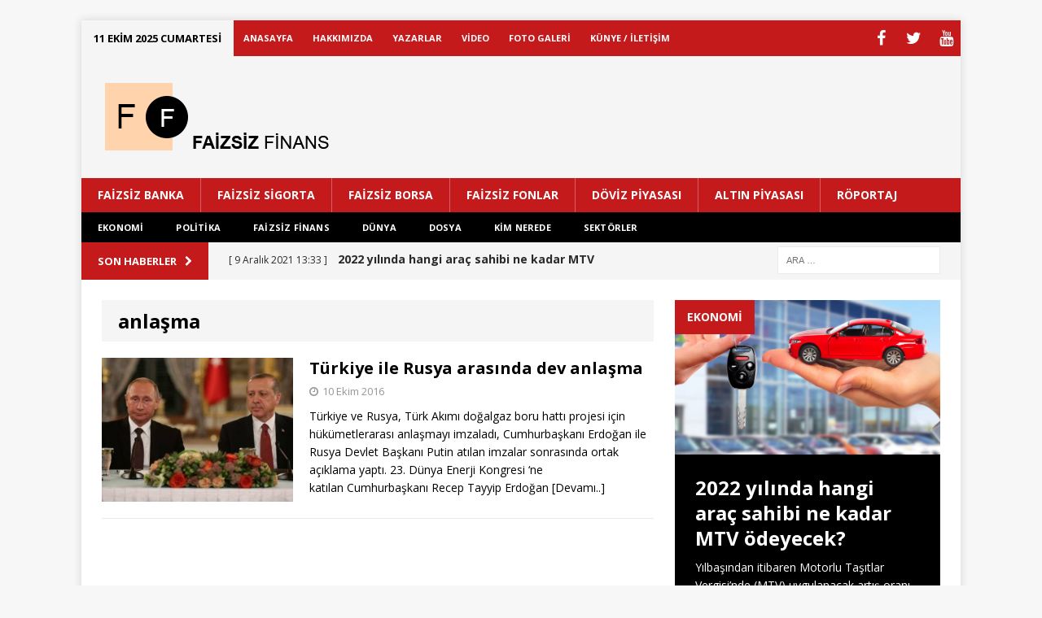

--- FILE ---
content_type: text/html; charset=UTF-8
request_url: https://www.faizsizfinans.net/etiket/anlasma/
body_size: 10106
content:
<!DOCTYPE html>
<html class="no-js mh-one-sb fullbg" lang="tr">
<head>
<meta charset="UTF-8">
<meta name="viewport" content="width=device-width, initial-scale=1.0">
<link rel="profile" href="http://gmpg.org/xfn/11" />
<link rel="pingback" href="https://www.faizsizfinans.net/xmlrpc.php" />
<title>anlaşma &#8211; Faizsiz Finans</title>
<script type="text/javascript">
/* <![CDATA[ */
window.koko_analytics = {"url":"https:\/\/www.faizsizfinans.net\/wp-admin\/admin-ajax.php?action=koko_analytics_collect","site_url":"https:\/\/www.faizsizfinans.net","post_id":0,"path":"\/etiket\/anlasma\/","method":"cookie","use_cookie":true};
/* ]]> */
</script>
<meta name='robots' content='max-image-preview:large' />
<style>img:is([sizes="auto" i], [sizes^="auto," i]) { contain-intrinsic-size: 3000px 1500px }</style>
<link rel='dns-prefetch' href='//fonts.googleapis.com' />
<link rel="alternate" type="application/rss+xml" title="Faizsiz Finans &raquo; akışı" href="https://www.faizsizfinans.net/feed/" />
<link rel="alternate" type="application/rss+xml" title="Faizsiz Finans &raquo; yorum akışı" href="https://www.faizsizfinans.net/comments/feed/" />
<link rel="alternate" type="application/rss+xml" title="Faizsiz Finans &raquo; anlaşma etiket akışı" href="https://www.faizsizfinans.net/etiket/anlasma/feed/" />
<!-- <link rel='stylesheet' id='wp-block-library-css' href='https://www.faizsizfinans.net/wp-includes/css/dist/block-library/style.min.css?ver=6.8.3' type='text/css' media='all' /> -->
<link rel="stylesheet" type="text/css" href="//www.faizsizfinans.net/wp-content/cache/wpfc-minified/2de26662/7qh5.css" media="all"/>
<style id='classic-theme-styles-inline-css' type='text/css'>
/*! This file is auto-generated */
.wp-block-button__link{color:#fff;background-color:#32373c;border-radius:9999px;box-shadow:none;text-decoration:none;padding:calc(.667em + 2px) calc(1.333em + 2px);font-size:1.125em}.wp-block-file__button{background:#32373c;color:#fff;text-decoration:none}
</style>
<style id='global-styles-inline-css' type='text/css'>
:root{--wp--preset--aspect-ratio--square: 1;--wp--preset--aspect-ratio--4-3: 4/3;--wp--preset--aspect-ratio--3-4: 3/4;--wp--preset--aspect-ratio--3-2: 3/2;--wp--preset--aspect-ratio--2-3: 2/3;--wp--preset--aspect-ratio--16-9: 16/9;--wp--preset--aspect-ratio--9-16: 9/16;--wp--preset--color--black: #000000;--wp--preset--color--cyan-bluish-gray: #abb8c3;--wp--preset--color--white: #ffffff;--wp--preset--color--pale-pink: #f78da7;--wp--preset--color--vivid-red: #cf2e2e;--wp--preset--color--luminous-vivid-orange: #ff6900;--wp--preset--color--luminous-vivid-amber: #fcb900;--wp--preset--color--light-green-cyan: #7bdcb5;--wp--preset--color--vivid-green-cyan: #00d084;--wp--preset--color--pale-cyan-blue: #8ed1fc;--wp--preset--color--vivid-cyan-blue: #0693e3;--wp--preset--color--vivid-purple: #9b51e0;--wp--preset--gradient--vivid-cyan-blue-to-vivid-purple: linear-gradient(135deg,rgba(6,147,227,1) 0%,rgb(155,81,224) 100%);--wp--preset--gradient--light-green-cyan-to-vivid-green-cyan: linear-gradient(135deg,rgb(122,220,180) 0%,rgb(0,208,130) 100%);--wp--preset--gradient--luminous-vivid-amber-to-luminous-vivid-orange: linear-gradient(135deg,rgba(252,185,0,1) 0%,rgba(255,105,0,1) 100%);--wp--preset--gradient--luminous-vivid-orange-to-vivid-red: linear-gradient(135deg,rgba(255,105,0,1) 0%,rgb(207,46,46) 100%);--wp--preset--gradient--very-light-gray-to-cyan-bluish-gray: linear-gradient(135deg,rgb(238,238,238) 0%,rgb(169,184,195) 100%);--wp--preset--gradient--cool-to-warm-spectrum: linear-gradient(135deg,rgb(74,234,220) 0%,rgb(151,120,209) 20%,rgb(207,42,186) 40%,rgb(238,44,130) 60%,rgb(251,105,98) 80%,rgb(254,248,76) 100%);--wp--preset--gradient--blush-light-purple: linear-gradient(135deg,rgb(255,206,236) 0%,rgb(152,150,240) 100%);--wp--preset--gradient--blush-bordeaux: linear-gradient(135deg,rgb(254,205,165) 0%,rgb(254,45,45) 50%,rgb(107,0,62) 100%);--wp--preset--gradient--luminous-dusk: linear-gradient(135deg,rgb(255,203,112) 0%,rgb(199,81,192) 50%,rgb(65,88,208) 100%);--wp--preset--gradient--pale-ocean: linear-gradient(135deg,rgb(255,245,203) 0%,rgb(182,227,212) 50%,rgb(51,167,181) 100%);--wp--preset--gradient--electric-grass: linear-gradient(135deg,rgb(202,248,128) 0%,rgb(113,206,126) 100%);--wp--preset--gradient--midnight: linear-gradient(135deg,rgb(2,3,129) 0%,rgb(40,116,252) 100%);--wp--preset--font-size--small: 13px;--wp--preset--font-size--medium: 20px;--wp--preset--font-size--large: 36px;--wp--preset--font-size--x-large: 42px;--wp--preset--spacing--20: 0.44rem;--wp--preset--spacing--30: 0.67rem;--wp--preset--spacing--40: 1rem;--wp--preset--spacing--50: 1.5rem;--wp--preset--spacing--60: 2.25rem;--wp--preset--spacing--70: 3.38rem;--wp--preset--spacing--80: 5.06rem;--wp--preset--shadow--natural: 6px 6px 9px rgba(0, 0, 0, 0.2);--wp--preset--shadow--deep: 12px 12px 50px rgba(0, 0, 0, 0.4);--wp--preset--shadow--sharp: 6px 6px 0px rgba(0, 0, 0, 0.2);--wp--preset--shadow--outlined: 6px 6px 0px -3px rgba(255, 255, 255, 1), 6px 6px rgba(0, 0, 0, 1);--wp--preset--shadow--crisp: 6px 6px 0px rgba(0, 0, 0, 1);}:where(.is-layout-flex){gap: 0.5em;}:where(.is-layout-grid){gap: 0.5em;}body .is-layout-flex{display: flex;}.is-layout-flex{flex-wrap: wrap;align-items: center;}.is-layout-flex > :is(*, div){margin: 0;}body .is-layout-grid{display: grid;}.is-layout-grid > :is(*, div){margin: 0;}:where(.wp-block-columns.is-layout-flex){gap: 2em;}:where(.wp-block-columns.is-layout-grid){gap: 2em;}:where(.wp-block-post-template.is-layout-flex){gap: 1.25em;}:where(.wp-block-post-template.is-layout-grid){gap: 1.25em;}.has-black-color{color: var(--wp--preset--color--black) !important;}.has-cyan-bluish-gray-color{color: var(--wp--preset--color--cyan-bluish-gray) !important;}.has-white-color{color: var(--wp--preset--color--white) !important;}.has-pale-pink-color{color: var(--wp--preset--color--pale-pink) !important;}.has-vivid-red-color{color: var(--wp--preset--color--vivid-red) !important;}.has-luminous-vivid-orange-color{color: var(--wp--preset--color--luminous-vivid-orange) !important;}.has-luminous-vivid-amber-color{color: var(--wp--preset--color--luminous-vivid-amber) !important;}.has-light-green-cyan-color{color: var(--wp--preset--color--light-green-cyan) !important;}.has-vivid-green-cyan-color{color: var(--wp--preset--color--vivid-green-cyan) !important;}.has-pale-cyan-blue-color{color: var(--wp--preset--color--pale-cyan-blue) !important;}.has-vivid-cyan-blue-color{color: var(--wp--preset--color--vivid-cyan-blue) !important;}.has-vivid-purple-color{color: var(--wp--preset--color--vivid-purple) !important;}.has-black-background-color{background-color: var(--wp--preset--color--black) !important;}.has-cyan-bluish-gray-background-color{background-color: var(--wp--preset--color--cyan-bluish-gray) !important;}.has-white-background-color{background-color: var(--wp--preset--color--white) !important;}.has-pale-pink-background-color{background-color: var(--wp--preset--color--pale-pink) !important;}.has-vivid-red-background-color{background-color: var(--wp--preset--color--vivid-red) !important;}.has-luminous-vivid-orange-background-color{background-color: var(--wp--preset--color--luminous-vivid-orange) !important;}.has-luminous-vivid-amber-background-color{background-color: var(--wp--preset--color--luminous-vivid-amber) !important;}.has-light-green-cyan-background-color{background-color: var(--wp--preset--color--light-green-cyan) !important;}.has-vivid-green-cyan-background-color{background-color: var(--wp--preset--color--vivid-green-cyan) !important;}.has-pale-cyan-blue-background-color{background-color: var(--wp--preset--color--pale-cyan-blue) !important;}.has-vivid-cyan-blue-background-color{background-color: var(--wp--preset--color--vivid-cyan-blue) !important;}.has-vivid-purple-background-color{background-color: var(--wp--preset--color--vivid-purple) !important;}.has-black-border-color{border-color: var(--wp--preset--color--black) !important;}.has-cyan-bluish-gray-border-color{border-color: var(--wp--preset--color--cyan-bluish-gray) !important;}.has-white-border-color{border-color: var(--wp--preset--color--white) !important;}.has-pale-pink-border-color{border-color: var(--wp--preset--color--pale-pink) !important;}.has-vivid-red-border-color{border-color: var(--wp--preset--color--vivid-red) !important;}.has-luminous-vivid-orange-border-color{border-color: var(--wp--preset--color--luminous-vivid-orange) !important;}.has-luminous-vivid-amber-border-color{border-color: var(--wp--preset--color--luminous-vivid-amber) !important;}.has-light-green-cyan-border-color{border-color: var(--wp--preset--color--light-green-cyan) !important;}.has-vivid-green-cyan-border-color{border-color: var(--wp--preset--color--vivid-green-cyan) !important;}.has-pale-cyan-blue-border-color{border-color: var(--wp--preset--color--pale-cyan-blue) !important;}.has-vivid-cyan-blue-border-color{border-color: var(--wp--preset--color--vivid-cyan-blue) !important;}.has-vivid-purple-border-color{border-color: var(--wp--preset--color--vivid-purple) !important;}.has-vivid-cyan-blue-to-vivid-purple-gradient-background{background: var(--wp--preset--gradient--vivid-cyan-blue-to-vivid-purple) !important;}.has-light-green-cyan-to-vivid-green-cyan-gradient-background{background: var(--wp--preset--gradient--light-green-cyan-to-vivid-green-cyan) !important;}.has-luminous-vivid-amber-to-luminous-vivid-orange-gradient-background{background: var(--wp--preset--gradient--luminous-vivid-amber-to-luminous-vivid-orange) !important;}.has-luminous-vivid-orange-to-vivid-red-gradient-background{background: var(--wp--preset--gradient--luminous-vivid-orange-to-vivid-red) !important;}.has-very-light-gray-to-cyan-bluish-gray-gradient-background{background: var(--wp--preset--gradient--very-light-gray-to-cyan-bluish-gray) !important;}.has-cool-to-warm-spectrum-gradient-background{background: var(--wp--preset--gradient--cool-to-warm-spectrum) !important;}.has-blush-light-purple-gradient-background{background: var(--wp--preset--gradient--blush-light-purple) !important;}.has-blush-bordeaux-gradient-background{background: var(--wp--preset--gradient--blush-bordeaux) !important;}.has-luminous-dusk-gradient-background{background: var(--wp--preset--gradient--luminous-dusk) !important;}.has-pale-ocean-gradient-background{background: var(--wp--preset--gradient--pale-ocean) !important;}.has-electric-grass-gradient-background{background: var(--wp--preset--gradient--electric-grass) !important;}.has-midnight-gradient-background{background: var(--wp--preset--gradient--midnight) !important;}.has-small-font-size{font-size: var(--wp--preset--font-size--small) !important;}.has-medium-font-size{font-size: var(--wp--preset--font-size--medium) !important;}.has-large-font-size{font-size: var(--wp--preset--font-size--large) !important;}.has-x-large-font-size{font-size: var(--wp--preset--font-size--x-large) !important;}
:where(.wp-block-post-template.is-layout-flex){gap: 1.25em;}:where(.wp-block-post-template.is-layout-grid){gap: 1.25em;}
:where(.wp-block-columns.is-layout-flex){gap: 2em;}:where(.wp-block-columns.is-layout-grid){gap: 2em;}
:root :where(.wp-block-pullquote){font-size: 1.5em;line-height: 1.6;}
</style>
<!-- <link rel='stylesheet' id='mh-magazine-css' href='https://www.faizsizfinans.net/wp-content/themes/mh-magazine/style.css?ver=3.0.0' type='text/css' media='all' /> -->
<!-- <link rel='stylesheet' id='mh-font-awesome-css' href='https://www.faizsizfinans.net/wp-content/themes/mh-magazine/includes/font-awesome.min.css' type='text/css' media='all' /> -->
<link rel="stylesheet" type="text/css" href="//www.faizsizfinans.net/wp-content/cache/wpfc-minified/30er7dtw/7qh5.css" media="all"/>
<link rel='stylesheet' id='mh-google-fonts-css' href='https://fonts.googleapis.com/css?family=Open+Sans:300,400,400italic,600,700&#038;subset=latin,latin-ext' type='text/css' media='all' />
<!-- <link rel='stylesheet' id='date-time-widget-styles-css' href='https://www.faizsizfinans.net/wp-content/plugins/date-and-time-widget/css/widget.css?ver=6.8.3' type='text/css' media='all' /> -->
<link rel="stylesheet" type="text/css" href="//www.faizsizfinans.net/wp-content/cache/wpfc-minified/6jea0tg1/7qh5.css" media="all"/>
<script src='//www.faizsizfinans.net/wp-content/cache/wpfc-minified/qx4q88hd/7qh5.js' type="text/javascript"></script>
<!-- <script type="text/javascript" src="https://www.faizsizfinans.net/wp-includes/js/jquery/jquery.min.js?ver=3.7.1" id="jquery-core-js"></script> -->
<!-- <script type="text/javascript" src="https://www.faizsizfinans.net/wp-includes/js/jquery/jquery-migrate.min.js?ver=3.4.1" id="jquery-migrate-js"></script> -->
<!-- <script type="text/javascript" src="https://www.faizsizfinans.net/wp-content/themes/mh-magazine/js/scripts.js?ver=6.8.3" id="mh-scripts-js"></script> -->
<!-- <script type="text/javascript" src="https://www.faizsizfinans.net/wp-content/plugins/date-and-time-widget/js/widget.js?ver=6.8.3" id="date-time-script-js"></script> -->
<link rel="https://api.w.org/" href="https://www.faizsizfinans.net/wp-json/" /><link rel="alternate" title="JSON" type="application/json" href="https://www.faizsizfinans.net/wp-json/wp/v2/tags/298" /><link rel="EditURI" type="application/rsd+xml" title="RSD" href="https://www.faizsizfinans.net/xmlrpc.php?rsd" />
<meta name="generator" content="WordPress 6.8.3" />
<!-- GA Google Analytics @ https://m0n.co/ga -->
<script async src="https://www.googletagmanager.com/gtag/js?id=G-K8J3HBSN2G"></script>
<script>
window.dataLayer = window.dataLayer || [];
function gtag(){dataLayer.push(arguments);}
gtag('js', new Date());
gtag('config', 'G-K8J3HBSN2G');
</script>
<meta name="generator" content="performance-lab 4.0.0; plugins: ">
<style type="text/css">
.mh-header { background: #f5f5f5; }
.mh-header-nav li:hover, .mh-header-nav ul li:hover > ul, .mh-main-nav-wrap, .mh-main-nav, .mh-main-nav ul li:hover > ul, .mh-extra-nav li:hover, .mh-extra-nav ul li:hover > ul, .mh-footer-nav li:hover, .mh-footer-nav ul li:hover > ul, .mh-social-nav li a:hover, .mh-widget-col-1 .mh-slider-caption, .mh-carousel-layout1, .mh-spotlight-widget, .mh-social-widget li a, .mh-author-bio-widget, .mh-footer-widget .mh-tab-comment-excerpt, .mh-nip-item:hover .mh-nip-overlay, .mh-widget .tagcloud a, .mh-footer-widget .tagcloud a, .mh-footer, .mh-copyright-wrap, input[type=submit]:hover, #respond #cancel-comment-reply-link:hover, #infinite-handle span:hover { background: #000000; }
.mh-slider-caption { background: #000000; background: rgba(0, 0, 0, 0.8); }
@media screen and (max-width: 900px) { #mh-mobile .mh-slider-caption { background: rgba(0, 0, 0, 1); } }
.slicknav_menu, .slicknav_nav ul { border-color: #000000; }
.mh-copyright, .mh-copyright a { color: #fff; }
.mh-preheader, .mh-wide-layout .mh-subheader, .mh-ticker-title, .mh-main-nav li:hover, .mh-footer-nav, .slicknav_menu, .slicknav_btn, .slicknav_nav .slicknav_item:hover, .slicknav_nav a:hover, .mh-back-to-top, .mh-subheading, .entry-tags .fa, .entry-tags li:hover, .mh-loop-layout2 .mh-loop-caption, .mh-widget-layout2 .mh-widget-title, .mh-widget-layout2 .mh-footer-widget-title, #mh-mobile .flex-control-paging li a.flex-active, .mh-slider-layout2 .mh-slider-category, .mh-carousel-layout1 .mh-carousel-caption, .mh-spotlight-caption, .mh-posts-large-caption, .mh-tab-button.active, .mh-tab-button.active:hover, .mh-footer-widget .mh-tab-button.active, .mh-social-widget li:hover a, .mh-footer-widget .mh-social-widget li a, .mh-footer-widget .mh-author-bio-widget, .tagcloud a:hover, .mh-widget .tagcloud a:hover, .mh-footer-widget .tagcloud a:hover, .page-numbers:hover, .mh-loop-pagination .current, .mh-comments-pagination .current, .pagelink, a:hover .pagelink, input[type=submit], #respond #cancel-comment-reply-link, #infinite-handle span { background: #c51a1b; }
blockquote, .mh-category-desc, .mh-widget-layout1 .mh-widget-title, .mh-widget-layout3 .mh-widget-title, .mh-widget-layout1 .mh-footer-widget-title, .mh-widget-layout3 .mh-footer-widget-title, .mh-carousel-layout1, .mh-spotlight-widget, .mh-author-bio-widget, .mh-author-bio-title, .mh-author-bio-image-frame, .mh-video-widget, .mh-tab-buttons, .bypostauthor .mh-comment-meta, textarea:hover, input[type=text]:hover, input[type=email]:hover, input[type=tel]:hover, input[type=url]:hover { border-color: #c51a1b; }
.mh-dropcap, .mh-carousel-layout1 .flex-direction-nav a, .mh-carousel-layout2 .mh-carousel-caption { color: #c51a1b; }
.entry-content a { color: #c51a1b; }
a:hover, .mh-footer a:hover, .entry-content a:hover, .mh-author-box a:hover, .mh-post-nav a:hover, .mh-tabbed-widget a:hover, #respond a:hover, .mh-meta a:hover, .mh-footer .mh-meta a:hover, .mh-breadcrumb a:hover { color: #c51a1b; }
</style>
<!--[if lt IE 9]>
<script src="https://www.faizsizfinans.net/wp-content/themes/mh-magazine/js/css3-mediaqueries.js"></script>
<![endif]-->
<style type="text/css">.recentcomments a{display:inline !important;padding:0 !important;margin:0 !important;}</style><link rel="icon" href="https://www.faizsizfinans.net/wp-content/uploads/2015/12/ikon.png" sizes="32x32" />
<link rel="icon" href="https://www.faizsizfinans.net/wp-content/uploads/2015/12/ikon.png" sizes="192x192" />
<link rel="apple-touch-icon" href="https://www.faizsizfinans.net/wp-content/uploads/2015/12/ikon.png" />
<meta name="msapplication-TileImage" content="https://www.faizsizfinans.net/wp-content/uploads/2015/12/ikon.png" />
</head>
<script>
(function(i,s,o,g,r,a,m){i['GoogleAnalyticsObject']=r;i[r]=i[r]||function(){
(i[r].q=i[r].q||[]).push(arguments)},i[r].l=1*new Date();a=s.createElement(o),
m=s.getElementsByTagName(o)[0];a.async=1;a.src=g;m.parentNode.insertBefore(a,m)
})(window,document,'script','//www.google-analytics.com/analytics.js','ga');
ga('create', 'UA-72914862-1', 'auto');
ga('send', 'pageview');
</script>
<body id="mh-mobile" class="archive tag tag-anlasma tag-298 wp-theme-mh-magazine mh-boxed-layout mh-right-sb mh-loop-layout1 mh-widget-layout3">
<div class="mh-container mh-container-outer">
<div class="mh-header-mobile-nav clearfix"></div>
<div class="mh-preheader">
<div class="mh-container mh-container-inner mh-row clearfix">
<nav class="mh-header-nav mh-col-3-4 clearfix">
<ul><li class="menu-item menu-item-type-post_type menu-item-object-page current-menu-item page_item current_page_item"><a href="#" style="background: #F5F5F5;color: #000;font-size: 13px;font-weight: bold;padding: 10px 15px;line-height: 24px;">11 Ekim 2025 Cumartesi</a></li></ul>
<div class="menu-ustmenu-container"><ul id="menu-ustmenu" class="menu"><li id="menu-item-65" class="menu-item menu-item-type-post_type menu-item-object-page menu-item-home menu-item-65"><a href="https://www.faizsizfinans.net/">ANASAYFA</a></li>
<li id="menu-item-61" class="menu-item menu-item-type-post_type menu-item-object-page menu-item-61"><a href="https://www.faizsizfinans.net/hakkimizda/">HAKKIMIZDA</a></li>
<li id="menu-item-63" class="menu-item menu-item-type-post_type menu-item-object-page menu-item-63"><a href="https://www.faizsizfinans.net/yazarlar/">YAZARLAR</a></li>
<li id="menu-item-292" class="menu-item menu-item-type-taxonomy menu-item-object-category menu-item-292"><a href="https://www.faizsizfinans.net/kategori/video/">VİDEO</a></li>
<li id="menu-item-293" class="menu-item menu-item-type-taxonomy menu-item-object-category menu-item-293"><a href="https://www.faizsizfinans.net/kategori/foto-galeri/">FOTO GALERİ</a></li>
<li id="menu-item-62" class="menu-item menu-item-type-post_type menu-item-object-page menu-item-62"><a href="https://www.faizsizfinans.net/kunye-iletisim/">KÜNYE / İLETİŞİM</a></li>
</ul></div>				</nav>
<nav class="mh-social-icons mh-social-nav mh-col-1-4 clearfix">
<div class="menu-sosyalmedyalar-container"><ul id="menu-sosyalmedyalar" class="menu"><li id="menu-item-12" class="menu-item menu-item-type-custom menu-item-object-custom menu-item-12"><a href="http://facebook.com"><span class="fa-stack"><i class="fa fa-stack-2x"></i><i class="fa fa-mh-social fa-stack-1x"></i></span><span class="screen-reader-text">Facebook</span></a></li>
<li id="menu-item-13" class="menu-item menu-item-type-custom menu-item-object-custom menu-item-13"><a href="http://twitter.com"><span class="fa-stack"><i class="fa fa-stack-2x"></i><i class="fa fa-mh-social fa-stack-1x"></i></span><span class="screen-reader-text">Twitter</span></a></li>
<li id="menu-item-14" class="menu-item menu-item-type-custom menu-item-object-custom menu-item-14"><a href="http://youtube.com"><span class="fa-stack"><i class="fa fa-stack-2x"></i><i class="fa fa-mh-social fa-stack-1x"></i></span><span class="screen-reader-text">YouTube</span></a></li>
</ul></div>				</nav>
</div>
</div>
<header class="mh-header">
<div class="mh-container mh-container-inner mh-row clearfix">
<div class="mh-col-1-3 mh-custom-header">
<a href="https://www.faizsizfinans.net/" title="Faizsiz Finans" rel="home">
<div class="mh-site-logo" role="banner">
<img class="mh-header-image" src="https://faizsizfinans.net/wp-content/uploads/2016/01/logo3.png" height="100" width="300" alt="Faizsiz Finans" />
</div>
</a>
</div>
<div class="mh-col-2-3 mh-header-widget-2">
<div id="text-4" class="mh-widget mh-header-2 widget_text">			<div class="textwidget"><!-- ReklamStore kodu basla -  728x90 -->
<script type="text/javascript">
var reklamstore_region_id = 444656;
</script>
<script type="text/javascript" src="//adserver.reklamstore.com/reklamstore.js"></script>
<!-- ReklamStore kodu bitti - 728x90--></div>
</div></div>
</div>
<div class="mh-main-nav-wrap">
<nav class="mh-main-nav mh-container mh-container-inner clearfix" style="background: #C51A1B;">
<div class="menu-anamenu-container"><ul id="menu-anamenu" class="menu"><li id="menu-item-35" class="menu-item menu-item-type-taxonomy menu-item-object-category menu-item-35"><a href="https://www.faizsizfinans.net/kategori/faizsiz-banka/">FAİZSİZ BANKA</a></li>
<li id="menu-item-39" class="menu-item menu-item-type-taxonomy menu-item-object-category menu-item-39"><a href="https://www.faizsizfinans.net/kategori/faizsiz-sigorta/">FAİZSİZ SİGORTA</a></li>
<li id="menu-item-36" class="menu-item menu-item-type-taxonomy menu-item-object-category menu-item-36"><a href="https://www.faizsizfinans.net/kategori/faizsiz-borsa/">FAİZSİZ BORSA</a></li>
<li id="menu-item-38" class="menu-item menu-item-type-taxonomy menu-item-object-category menu-item-38"><a href="https://www.faizsizfinans.net/kategori/faizsiz-fonlar/">FAİZSİZ FONLAR</a></li>
<li id="menu-item-30" class="menu-item menu-item-type-taxonomy menu-item-object-category menu-item-30"><a href="https://www.faizsizfinans.net/kategori/doviz-piyasasi/">DÖVİZ PİYASASI</a></li>
<li id="menu-item-31" class="menu-item menu-item-type-taxonomy menu-item-object-category menu-item-31"><a href="https://www.faizsizfinans.net/kategori/altin-piyasasi/">ALTIN PİYASASI</a></li>
<li id="menu-item-53" class="menu-item menu-item-type-taxonomy menu-item-object-category menu-item-53"><a href="https://www.faizsizfinans.net/kategori/roportaj/">RÖPORTAJ</a></li>
</ul></div>		</nav>
</div>
<div class="mh-extra-nav-wrap">
<nav class="mh-extra-nav mh-container mh-container-inner clearfix">
<div class="menu-ikincil-menu-container"><ul id="menu-ikincil-menu" class="menu"><li id="menu-item-49" class="menu-item menu-item-type-taxonomy menu-item-object-category menu-item-49"><a href="https://www.faizsizfinans.net/kategori/ekonomi/">EKONOMİ</a></li>
<li id="menu-item-369" class="menu-item menu-item-type-taxonomy menu-item-object-category menu-item-369"><a href="https://www.faizsizfinans.net/kategori/politika/">POLİTİKA</a></li>
<li id="menu-item-371" class="menu-item menu-item-type-taxonomy menu-item-object-category menu-item-371"><a href="https://www.faizsizfinans.net/kategori/faizsiz-finans/">FAİZSİZ FİNANS</a></li>
<li id="menu-item-390" class="menu-item menu-item-type-custom menu-item-object-custom menu-item-has-children menu-item-390"><a href="#">DÜNYA</a>
<ul class="sub-menu">
<li id="menu-item-384" class="menu-item menu-item-type-taxonomy menu-item-object-category menu-item-384"><a href="https://www.faizsizfinans.net/kategori/global-faizsiz-finans/">GLOBAL FAİZSİZ FİNANS</a></li>
<li id="menu-item-385" class="menu-item menu-item-type-taxonomy menu-item-object-category menu-item-385"><a href="https://www.faizsizfinans.net/kategori/global-ekonomi/">GLOBAL EKONOMİ</a></li>
<li id="menu-item-386" class="menu-item menu-item-type-taxonomy menu-item-object-category menu-item-386"><a href="https://www.faizsizfinans.net/kategori/uluslararasi-piyasalar/">ULUSLARARASI PİYASALAR</a></li>
</ul>
</li>
<li id="menu-item-372" class="menu-item menu-item-type-taxonomy menu-item-object-category menu-item-372"><a href="https://www.faizsizfinans.net/kategori/dosya/">DOSYA</a></li>
<li id="menu-item-373" class="menu-item menu-item-type-taxonomy menu-item-object-category menu-item-373"><a href="https://www.faizsizfinans.net/kategori/kim-nerede/">KİM NEREDE</a></li>
<li id="menu-item-374" class="menu-item menu-item-type-taxonomy menu-item-object-category menu-item-has-children menu-item-374"><a href="https://www.faizsizfinans.net/kategori/sektorler/">SEKTÖRLER</a>
<ul class="sub-menu">
<li id="menu-item-375" class="menu-item menu-item-type-taxonomy menu-item-object-category menu-item-375"><a href="https://www.faizsizfinans.net/kategori/sektorler/">SEKTÖRLER</a></li>
<li id="menu-item-376" class="menu-item menu-item-type-taxonomy menu-item-object-category menu-item-376"><a href="https://www.faizsizfinans.net/kategori/sektorler/kobi-dunyasi/">KOBİ DÜNYASI</a></li>
<li id="menu-item-377" class="menu-item menu-item-type-taxonomy menu-item-object-category menu-item-377"><a href="https://www.faizsizfinans.net/kategori/sektorler/gayrimenkul/">GAYRİMENKUL</a></li>
<li id="menu-item-378" class="menu-item menu-item-type-taxonomy menu-item-object-category menu-item-378"><a href="https://www.faizsizfinans.net/kategori/sektorler/mobilya/">MOBİLYA</a></li>
<li id="menu-item-379" class="menu-item menu-item-type-taxonomy menu-item-object-category menu-item-379"><a href="https://www.faizsizfinans.net/kategori/sektorler/otomobil/">OTOMOBİL</a></li>
<li id="menu-item-380" class="menu-item menu-item-type-taxonomy menu-item-object-category menu-item-380"><a href="https://www.faizsizfinans.net/kategori/sektorler/enerji/">ENERJİ</a></li>
<li id="menu-item-381" class="menu-item menu-item-type-taxonomy menu-item-object-category menu-item-381"><a href="https://www.faizsizfinans.net/kategori/sektorler/gida/">GIDA</a></li>
<li id="menu-item-382" class="menu-item menu-item-type-taxonomy menu-item-object-category menu-item-382"><a href="https://www.faizsizfinans.net/kategori/sektorler/ulastirma/">ULAŞTIRMA</a></li>
<li id="menu-item-383" class="menu-item menu-item-type-taxonomy menu-item-object-category menu-item-383"><a href="https://www.faizsizfinans.net/kategori/sektorler/turizm/">TURİZM</a></li>
</ul>
</li>
</ul></div>			</nav>
</div>
</header>
<div class="mh-subheader">
<div class="mh-container mh-container-inner mh-row clearfix">
<div class="mh-col-2-3 mh-header-ticker">
<div class="mh-news-ticker">
<div class="mh-ticker-title" style="background: #C51A1B;line-height: 46px;">
SON HABERLER<i class="fa fa-chevron-right"></i>		</div>
<div class="mh-ticker-content">
<ul id="mh-ticker-loop">				<li class="mh-ticker-item">
<a href="https://www.faizsizfinans.net/ekonomi/2022-yilinda-hangi-arac-sahibi-ne-kadar-mtv-odeyecek/" title="2022 yılında hangi araç sahibi ne kadar MTV ödeyecek?">
<span class="mh-ticker-item-date">
[ 9 Aralık 2021 13:33 ]                        </span>
<span class="mh-ticker-item-title">
2022 yılında hangi araç sahibi ne kadar MTV ödeyecek?						</span>
<span class="mh-ticker-item-cat">
EKONOMİ						</span>
</a>
</li>				<li class="mh-ticker-item">
<a href="https://www.faizsizfinans.net/ekonomi/1609/" title="Asgari ücretin tespiti, 4. toplantıya kaldı">
<span class="mh-ticker-item-date">
[ 9 Aralık 2021 13:17 ]                        </span>
<span class="mh-ticker-item-title">
Asgari ücretin tespiti, 4. toplantıya kaldı						</span>
<span class="mh-ticker-item-cat">
EKONOMİ						</span>
</a>
</li>				<li class="mh-ticker-item">
<a href="https://www.faizsizfinans.net/manset/fahis-zamlari-alo-175e-bildirin/" title="&#8220;Fahiş zamları Alo 175&#8217;e bildirin&#8221;">
<span class="mh-ticker-item-date">
[ 8 Aralık 2021 19:20 ]                        </span>
<span class="mh-ticker-item-title">
&#8220;Fahiş zamları Alo 175&#8217;e bildirin&#8221;						</span>
<span class="mh-ticker-item-cat">
MANŞET						</span>
</a>
</li>				<li class="mh-ticker-item">
<a href="https://www.faizsizfinans.net/faizsiz-banka/ziraate-cinden-600-milyon-usd-kaynak/" title="Ziraat&#8217;e Çin’den 600 milyon USD kaynak">
<span class="mh-ticker-item-date">
[ 18 Aralık 2017 16:03 ]                        </span>
<span class="mh-ticker-item-title">
Ziraat&#8217;e Çin’den 600 milyon USD kaynak						</span>
<span class="mh-ticker-item-cat">
FAİZSİZ BANKA						</span>
</a>
</li>				<li class="mh-ticker-item">
<a href="https://www.faizsizfinans.net/faizsiz-banka/her-100-dolarin-27sinde-imzamiz-olmali/" title="&#8220;Her 100 doların 27&#8217;sinde imzamız olmalı&#8221;">
<span class="mh-ticker-item-date">
[ 18 Aralık 2017 15:36 ]                        </span>
<span class="mh-ticker-item-title">
&#8220;Her 100 doların 27&#8217;sinde imzamız olmalı&#8221;						</span>
<span class="mh-ticker-item-cat">
FAİZSİZ BANKA						</span>
</a>
</li>		</ul>
</div>
</div>				</div>
<aside class="mh-col-1-3 mh-header-search">
<form role="search" method="get" class="search-form" action="https://www.faizsizfinans.net/">
<label>
<span class="screen-reader-text">Arama:</span>
<input type="search" class="search-field" placeholder="Ara &hellip;" value="" name="s" />
</label>
<input type="submit" class="search-submit" value="Ara" />
</form>				</aside>
</div>
</div>
<div class="mh-wrapper clearfix">
<div class="mh-main clearfix">
<div id="main-content" class="mh-loop mh-content"><header class="page-header">
<h1 class="page-title">anlaşma</h1>
</header>
<article class="mh-loop-item clearfix post-1293 post type-post status-publish format-standard has-post-thumbnail hentry category-ekonomi category-enerji category-genel category-sektorler tag-23-dunya-enerji-kongresi tag-akkuyu-enerji-santrali tag-anlasma tag-berat-albayrak tag-cumhurbaskani-recep-tayyip-erdogan tag-istanbul tag-mavi-akim-dogalgaz-boru-hatti-projesi tag-vladimir-putin">
<div class="mh-loop-thumb">
<a href="https://www.faizsizfinans.net/genel/turkiye-ile-rusya-arasinda-dev-anlasma/"><img width="326" height="245" src="https://www.faizsizfinans.net/wp-content/uploads/2016/10/Putin-Erdoğan-Mavi-Akım-333012-326x245.jpg" class="attachment-mh-magazine-medium size-mh-magazine-medium wp-post-image" alt="" decoding="async" fetchpriority="high" srcset="https://www.faizsizfinans.net/wp-content/uploads/2016/10/Putin-Erdoğan-Mavi-Akım-333012-326x245.jpg 326w, https://www.faizsizfinans.net/wp-content/uploads/2016/10/Putin-Erdoğan-Mavi-Akım-333012-80x60.jpg 80w" sizes="(max-width: 326px) 100vw, 326px" />		</a>
</div>
<div class="mh-loop-content clearfix">
<header class="mh-loop-header">
<h3 class="mh-loop-title">
<a href="https://www.faizsizfinans.net/genel/turkiye-ile-rusya-arasinda-dev-anlasma/" rel="bookmark">
Türkiye ile Rusya arasında dev anlaşma				</a>
</h3>
<div class="mh-meta mh-loop-meta">
<span class="mh-meta-date"><i class="fa fa-clock-o"></i>10 Ekim 2016</span>
</div>
</header>
<div class="mh-loop-excerpt">
<div class="mh-excerpt"><p>Türkiye ve Rusya, Türk Akımı doğalgaz boru hattı projesi için hükümetlerarası anlaşmayı imzaladı, Cumhurbaşkanı Erdoğan ile Rusya Devlet Başkanı Putin atılan imzalar sonrasında ortak açıklama yaptı. 23. Dünya Enerji Kongresi &#8216;ne katılan Cumhurbaşkanı Recep Tayyip Erdoğan <a class="mh-excerpt-more" href="https://www.faizsizfinans.net/genel/turkiye-ile-rusya-arasinda-dev-anlasma/" title="Türkiye ile Rusya arasında dev anlaşma">[Devamı..]</a></p>
</div>		</div>
</div>
</article>		</div>
<aside class="mh-widget-col-1 mh-sidebar">
<div id="mh_magazine_slider-9" class="mh-widget mh_magazine_slider">        	<div id="mh_magazine_slider-9" class="flexslider mh-slider-widget mh-slider-large mh-slider-layout2">
<ul class="slides">						<li class="mh-slider-item">
<article>
<a href="https://www.faizsizfinans.net/ekonomi/2022-yilinda-hangi-arac-sahibi-ne-kadar-mtv-odeyecek/" title="2022 yılında hangi araç sahibi ne kadar MTV ödeyecek?"><img width="700" height="407" src="https://www.faizsizfinans.net/wp-content/uploads/2021/12/otomobil-Adsiz.png" class="attachment-mh-magazine-slider size-mh-magazine-slider wp-post-image" alt="" decoding="async" loading="lazy" srcset="https://www.faizsizfinans.net/wp-content/uploads/2021/12/otomobil-Adsiz.png 700w, https://www.faizsizfinans.net/wp-content/uploads/2021/12/otomobil-Adsiz-300x174.png 300w" sizes="auto, (max-width: 700px) 100vw, 700px" />								</a>
<div class="mh-slider-category">
EKONOMİ								</div>
<div class="mh-slider-caption">
<div class="mh-slider-content">
<a href="https://www.faizsizfinans.net/ekonomi/2022-yilinda-hangi-arac-sahibi-ne-kadar-mtv-odeyecek/" title="2022 yılında hangi araç sahibi ne kadar MTV ödeyecek?">
<h2 class="mh-slider-title">
2022 yılında hangi araç sahibi ne kadar MTV ödeyecek?											</h2>
</a>
<div class="mh-excerpt">Yılbaşından itibaren Motorlu Taşıtlar Vergisi&#8217;nde (MTV) uygulanacak artış oranı belli oldu. Cumhurbaşkanı Recep Tayyip Erdoğan, <a class="mh-excerpt-more" href="https://www.faizsizfinans.net/ekonomi/2022-yilinda-hangi-arac-sahibi-ne-kadar-mtv-odeyecek/" title="2022 yılında hangi araç sahibi ne kadar MTV ödeyecek?">[Devamı..]</a></div>																			</div>
</div>
</article>
</li>						<li class="mh-slider-item">
<article>
<a href="https://www.faizsizfinans.net/ekonomi/1609/" title="Asgari ücretin tespiti, 4. toplantıya kaldı"><img width="700" height="398" src="https://www.faizsizfinans.net/wp-content/uploads/2021/12/Asgariucret-Adsiz.jpg" class="attachment-mh-magazine-slider size-mh-magazine-slider wp-post-image" alt="" decoding="async" loading="lazy" srcset="https://www.faizsizfinans.net/wp-content/uploads/2021/12/Asgariucret-Adsiz.jpg 700w, https://www.faizsizfinans.net/wp-content/uploads/2021/12/Asgariucret-Adsiz-300x171.jpg 300w" sizes="auto, (max-width: 700px) 100vw, 700px" />								</a>
<div class="mh-slider-category">
EKONOMİ								</div>
<div class="mh-slider-caption">
<div class="mh-slider-content">
<a href="https://www.faizsizfinans.net/ekonomi/1609/" title="Asgari ücretin tespiti, 4. toplantıya kaldı">
<h2 class="mh-slider-title">
Asgari ücretin tespiti, 4. toplantıya kaldı											</h2>
</a>
<div class="mh-excerpt">Milyonlarca çalışan, merakla asgari ücret zammının ne kadar omacağını bekliyor. Bu konuyla ilgili yapılan üçüncü <a class="mh-excerpt-more" href="https://www.faizsizfinans.net/ekonomi/1609/" title="Asgari ücretin tespiti, 4. toplantıya kaldı">[Devamı..]</a></div>																			</div>
</div>
</article>
</li>						<li class="mh-slider-item">
<article>
<a href="https://www.faizsizfinans.net/manset/fahis-zamlari-alo-175e-bildirin/" title="&#8220;Fahiş zamları Alo 175&#8217;e bildirin&#8221;"><img width="800" height="438" src="https://www.faizsizfinans.net/wp-content/uploads/2021/12/BendeviPalandoken-Adsiz-800x438.jpg" class="attachment-mh-magazine-slider size-mh-magazine-slider wp-post-image" alt="" decoding="async" loading="lazy" />								</a>
<div class="mh-slider-category">
MANŞET								</div>
<div class="mh-slider-caption">
<div class="mh-slider-content">
<a href="https://www.faizsizfinans.net/manset/fahis-zamlari-alo-175e-bildirin/" title="&#8220;Fahiş zamları Alo 175&#8217;e bildirin&#8221;">
<h2 class="mh-slider-title">
&#8220;Fahiş zamları Alo 175&#8217;e bildirin&#8221;											</h2>
</a>
<div class="mh-excerpt">Türkiye Esnaf ve Sanatkarları Konfederasyonu (TESK) Genel Başkanı Bendevi Palandöken, yazılı açıklama yaptı, piyasadaki fiyat <a class="mh-excerpt-more" href="https://www.faizsizfinans.net/manset/fahis-zamlari-alo-175e-bildirin/" title="&#8220;Fahiş zamları Alo 175&#8217;e bildirin&#8221;">[Devamı..]</a></div>																			</div>
</div>
</article>
</li>						<li class="mh-slider-item">
<article>
<a href="https://www.faizsizfinans.net/faizsiz-banka/ziraate-cinden-600-milyon-usd-kaynak/" title="Ziraat&#8217;e Çin’den 600 milyon USD kaynak"><img width="640" height="363" src="https://www.faizsizfinans.net/wp-content/uploads/2017/12/Bilgehan-Kuru.jpg" class="attachment-mh-magazine-slider size-mh-magazine-slider wp-post-image" alt="" decoding="async" loading="lazy" srcset="https://www.faizsizfinans.net/wp-content/uploads/2017/12/Bilgehan-Kuru.jpg 640w, https://www.faizsizfinans.net/wp-content/uploads/2017/12/Bilgehan-Kuru-300x170.jpg 300w" sizes="auto, (max-width: 640px) 100vw, 640px" />								</a>
<div class="mh-slider-category">
FAİZSİZ BANKA								</div>
<div class="mh-slider-caption">
<div class="mh-slider-content">
<a href="https://www.faizsizfinans.net/faizsiz-banka/ziraate-cinden-600-milyon-usd-kaynak/" title="Ziraat&#8217;e Çin’den 600 milyon USD kaynak">
<h2 class="mh-slider-title">
Ziraat&#8217;e Çin’den 600 milyon USD kaynak											</h2>
</a>
<div class="mh-excerpt">Mayıs ayında Pekin’de düzenlenen “Belt and Road Forum”da Çin Kalkınma Bankası (China Development Bank) ile <a class="mh-excerpt-more" href="https://www.faizsizfinans.net/faizsiz-banka/ziraate-cinden-600-milyon-usd-kaynak/" title="Ziraat&#8217;e Çin’den 600 milyon USD kaynak">[Devamı..]</a></div>																			</div>
</div>
</article>
</li>						<li class="mh-slider-item">
<article>
<a href="https://www.faizsizfinans.net/faizsiz-banka/her-100-dolarin-27sinde-imzamiz-olmali/" title="&#8220;Her 100 doların 27&#8217;sinde imzamız olmalı&#8221;"><img width="640" height="359" src="https://www.faizsizfinans.net/wp-content/uploads/2017/12/adnan-yıldırım.jpg" class="attachment-mh-magazine-slider size-mh-magazine-slider wp-post-image" alt="" decoding="async" loading="lazy" srcset="https://www.faizsizfinans.net/wp-content/uploads/2017/12/adnan-yıldırım.jpg 640w, https://www.faizsizfinans.net/wp-content/uploads/2017/12/adnan-yıldırım-300x168.jpg 300w" sizes="auto, (max-width: 640px) 100vw, 640px" />								</a>
<div class="mh-slider-category">
FAİZSİZ BANKA								</div>
<div class="mh-slider-caption">
<div class="mh-slider-content">
<a href="https://www.faizsizfinans.net/faizsiz-banka/her-100-dolarin-27sinde-imzamiz-olmali/" title="&#8220;Her 100 doların 27&#8217;sinde imzamız olmalı&#8221;">
<h2 class="mh-slider-title">
&#8220;Her 100 doların 27&#8217;sinde imzamız olmalı&#8221;											</h2>
</a>
<div class="mh-excerpt">EMD İzmir Şubesi tarafından Türk Eximbank Genel Müdürü Adnan Yıldırım&#8217;a &#8220;Türk Ekonomisine Katkı Ödülü&#8221; verildi. <a class="mh-excerpt-more" href="https://www.faizsizfinans.net/faizsiz-banka/her-100-dolarin-27sinde-imzamiz-olmali/" title="&#8220;Her 100 doların 27&#8217;sinde imzamız olmalı&#8221;">[Devamı..]</a></div>																			</div>
</div>
</article>
</li>				</ul>
</div></div><div id="recent-comments-2" class="mh-widget widget_recent_comments"><h4 class="mh-widget-title">Son yorumlar</h4><ul id="recentcomments"><li class="recentcomments"><a href="https://www.faizsizfinans.net/genel/faizden-kurtulmak-icin-yeniden-tamin-yapmak-sart/#comment-397">Faizden kurtulmak için ne yapılmalı?</a> için <span class="comment-author-link">Ömür</span></li><li class="recentcomments"><a href="https://www.faizsizfinans.net/genel/faizden-kurtulmak-icin-yeniden-tamin-yapmak-sart/#comment-394">Faizden kurtulmak için ne yapılmalı?</a> için <span class="comment-author-link">Sadık ASİLER</span></li><li class="recentcomments"><a href="https://www.faizsizfinans.net/genel/turkiye-ucuyor/#comment-102">Türkiye uçuyor!</a> için <span class="comment-author-link">Cavit Cavcav</span></li><li class="recentcomments"><a href="https://www.faizsizfinans.net/genel/transturk-anlasmasi-feshedildi/#comment-10">Transtürk anlaşması feshedildi</a> için <span class="comment-author-link">Necip Göktaş</span></li><li class="recentcomments"><a href="https://www.faizsizfinans.net/genel/bankalara-kredi-borcu-330-milyar-lira-artti-finansman-sikintisi-kapida/#comment-9">Bankalara kredi borcu 330 milyar lira arttı, finansman sıkıntısı kapıda</a> için <span class="comment-author-link">Necip Göktaş</span></li></ul></div><div id="archives-2" class="mh-widget widget_archive"><h4 class="mh-widget-title">Arşivler</h4>
<ul>
<li><a href='https://www.faizsizfinans.net/2021/12/'>Aralık 2021</a></li>
<li><a href='https://www.faizsizfinans.net/2017/12/'>Aralık 2017</a></li>
<li><a href='https://www.faizsizfinans.net/2016/11/'>Kasım 2016</a></li>
<li><a href='https://www.faizsizfinans.net/2016/10/'>Ekim 2016</a></li>
<li><a href='https://www.faizsizfinans.net/2016/09/'>Eylül 2016</a></li>
<li><a href='https://www.faizsizfinans.net/2016/07/'>Temmuz 2016</a></li>
<li><a href='https://www.faizsizfinans.net/2016/06/'>Haziran 2016</a></li>
<li><a href='https://www.faizsizfinans.net/2016/05/'>Mayıs 2016</a></li>
<li><a href='https://www.faizsizfinans.net/2016/04/'>Nisan 2016</a></li>
<li><a href='https://www.faizsizfinans.net/2016/03/'>Mart 2016</a></li>
<li><a href='https://www.faizsizfinans.net/2016/02/'>Şubat 2016</a></li>
<li><a href='https://www.faizsizfinans.net/2016/01/'>Ocak 2016</a></li>
<li><a href='https://www.faizsizfinans.net/2015/12/'>Aralık 2015</a></li>
</ul>
</div><div id="categories-2" class="mh-widget widget_categories"><h4 class="mh-widget-title">Kategoriler</h4>
<ul>
<li class="cat-item cat-item-10"><a href="https://www.faizsizfinans.net/kategori/altin-piyasasi/">ALTIN PİYASASI</a>
</li>
<li class="cat-item cat-item-14"><a href="https://www.faizsizfinans.net/kategori/dosya/">DOSYA</a>
</li>
<li class="cat-item cat-item-9"><a href="https://www.faizsizfinans.net/kategori/doviz-piyasasi/">DÖVİZ PİYASASI</a>
</li>
<li class="cat-item cat-item-15"><a href="https://www.faizsizfinans.net/kategori/ekonomi/">EKONOMİ</a>
</li>
<li class="cat-item cat-item-26"><a href="https://www.faizsizfinans.net/kategori/sektorler/enerji/">ENERJİ</a>
</li>
<li class="cat-item cat-item-5"><a href="https://www.faizsizfinans.net/kategori/faizsiz-banka/">FAİZSİZ BANKA</a>
</li>
<li class="cat-item cat-item-7"><a href="https://www.faizsizfinans.net/kategori/faizsiz-borsa/">FAİZSİZ BORSA</a>
</li>
<li class="cat-item cat-item-18"><a href="https://www.faizsizfinans.net/kategori/faizsiz-finans/">FAİZSİZ FİNANS</a>
</li>
<li class="cat-item cat-item-8"><a href="https://www.faizsizfinans.net/kategori/faizsiz-fonlar/">FAİZSİZ FONLAR</a>
</li>
<li class="cat-item cat-item-6"><a href="https://www.faizsizfinans.net/kategori/faizsiz-sigorta/">FAİZSİZ SİGORTA</a>
</li>
<li class="cat-item cat-item-23"><a href="https://www.faizsizfinans.net/kategori/sektorler/gayrimenkul/">GAYRİMENKUL</a>
</li>
<li class="cat-item cat-item-1"><a href="https://www.faizsizfinans.net/kategori/genel/">Genel</a>
</li>
<li class="cat-item cat-item-27"><a href="https://www.faizsizfinans.net/kategori/sektorler/gida/">GIDA</a>
</li>
<li class="cat-item cat-item-17"><a href="https://www.faizsizfinans.net/kategori/global/">GLOBAL</a>
</li>
<li class="cat-item cat-item-38"><a href="https://www.faizsizfinans.net/kategori/global-ekonomi/">GLOBAL EKONOMİ</a>
</li>
<li class="cat-item cat-item-19"><a href="https://www.faizsizfinans.net/kategori/kim-nerede/">KİM NEREDE</a>
</li>
<li class="cat-item cat-item-22"><a href="https://www.faizsizfinans.net/kategori/sektorler/kobi-dunyasi/">KOBİ DÜNYASI</a>
</li>
<li class="cat-item cat-item-20"><a href="https://www.faizsizfinans.net/kategori/kose-yazilari/">KÖŞE YAZILARI</a>
</li>
<li class="cat-item cat-item-206"><a href="https://www.faizsizfinans.net/kategori/manset/">MANŞET</a>
</li>
<li class="cat-item cat-item-25"><a href="https://www.faizsizfinans.net/kategori/sektorler/otomobil/">OTOMOBİL</a>
</li>
<li class="cat-item cat-item-16"><a href="https://www.faizsizfinans.net/kategori/politika/">POLİTİKA</a>
</li>
<li class="cat-item cat-item-13"><a href="https://www.faizsizfinans.net/kategori/roportaj/">RÖPORTAJ</a>
</li>
<li class="cat-item cat-item-21"><a href="https://www.faizsizfinans.net/kategori/sektorler/">SEKTÖRLER</a>
</li>
<li class="cat-item cat-item-29"><a href="https://www.faizsizfinans.net/kategori/sektorler/turizm/">TURİZM</a>
</li>
<li class="cat-item cat-item-28"><a href="https://www.faizsizfinans.net/kategori/sektorler/ulastirma/">ULAŞTIRMA</a>
</li>
<li class="cat-item cat-item-39"><a href="https://www.faizsizfinans.net/kategori/uluslararasi-piyasalar/">ULUSLARARASI PİYASALAR</a>
</li>
<li class="cat-item cat-item-111"><a href="https://www.faizsizfinans.net/kategori/yazar/">Yazar</a>
</li>
</ul>
</div>	</aside>
</div>
</div>
<footer class="mh-footer">
<div class="mh-container mh-container-inner mh-footer-widgets mh-row clearfix">
<div class="mh-col-1-4 mh-widget-col-1 mh-footer-area mh-footer-1">
<div id="text-8" class="mh-footer-widget widget_text"><h6 class="mh-footer-widget-title">HAKKIMIZDA</h6>			<div class="textwidget">Görsel yayıncılık, dijital yayıncılık ve basılı yayıncılık… Objektif yayıncılığı ile medyanın üç önemli alanında faaliyet gösteren K Medya Grubu bünyesinde 4 önemli kuruluş var. 2002 yılında yayın hayatına başlayan HABER1.COM, internet haberciliğinde birçok “ilk”e imza attı. İlk video haber yayınını Haber1 gerçekleştirdi. Okuryazar köşesiyle Türkiye’de ilk blog yazılarını Haber1 başlattı. <a href="">Devamını Oku</a></div>
</div>			</div>
<div class="mh-col-1-4 mh-widget-col-1 mh-footer-area mh-footer-2">
<div id="nav_menu-3" class="mh-footer-widget widget_nav_menu"><h6 class="mh-footer-widget-title">SOSYAL MEDYA</h6><div class="menu-sosyalmedyalar-container"><ul id="menu-sosyalmedyalar-1" class="menu"><li class="menu-item menu-item-type-custom menu-item-object-custom menu-item-12"><a href="http://facebook.com">Facebook</a></li>
<li class="menu-item menu-item-type-custom menu-item-object-custom menu-item-13"><a href="http://twitter.com">Twitter</a></li>
<li class="menu-item menu-item-type-custom menu-item-object-custom menu-item-14"><a href="http://youtube.com">YouTube</a></li>
</ul></div></div>			</div>
<div class="mh-col-1-4 mh-widget-col-1 mh-footer-area mh-footer-3">
<div id="nav_menu-4" class="mh-footer-widget widget_nav_menu"><h6 class="mh-footer-widget-title">FAİZSİZ FİNANS</h6><div class="menu-ustmenu-container"><ul id="menu-ustmenu-1" class="menu"><li class="menu-item menu-item-type-post_type menu-item-object-page menu-item-home menu-item-65"><a href="https://www.faizsizfinans.net/">ANASAYFA</a></li>
<li class="menu-item menu-item-type-post_type menu-item-object-page menu-item-61"><a href="https://www.faizsizfinans.net/hakkimizda/">HAKKIMIZDA</a></li>
<li class="menu-item menu-item-type-post_type menu-item-object-page menu-item-63"><a href="https://www.faizsizfinans.net/yazarlar/">YAZARLAR</a></li>
<li class="menu-item menu-item-type-taxonomy menu-item-object-category menu-item-292"><a href="https://www.faizsizfinans.net/kategori/video/">VİDEO</a></li>
<li class="menu-item menu-item-type-taxonomy menu-item-object-category menu-item-293"><a href="https://www.faizsizfinans.net/kategori/foto-galeri/">FOTO GALERİ</a></li>
<li class="menu-item menu-item-type-post_type menu-item-object-page menu-item-62"><a href="https://www.faizsizfinans.net/kunye-iletisim/">KÜNYE / İLETİŞİM</a></li>
</ul></div></div>			</div>
<div class="mh-col-1-4 mh-widget-col-1 mh-footer-area mh-footer-4">
<div id="mh_magazine_facebook_page-5" class="mh-footer-widget mh_magazine_facebook_page"><h6 class="mh-footer-widget-title">FACEBOOK&#8217;TA BİZ</h6><div class="mh-magazine-facebook-page-widget">
<div class="fb-page" data-href="https://www.facebook.com/Haberde1numara" data-width="300" data-height="500" data-hide-cover="0" data-show-facepile="1" data-show-posts="0"></div>
</div>
</div>			</div>
</div>
</footer>
<div class="mh-footer-mobile-nav"></div>
<nav class="mh-footer-nav">
<div class="mh-container mh-container-inner clearfix">
<div class="menu-alt-menu-container"><ul id="menu-alt-menu" class="menu"><li id="menu-item-66" class="menu-item menu-item-type-post_type menu-item-object-page menu-item-home menu-item-66"><a href="https://www.faizsizfinans.net/">Anasayfa</a></li>
<li id="menu-item-67" class="menu-item menu-item-type-post_type menu-item-object-page menu-item-67"><a href="https://www.faizsizfinans.net/hakkimizda/">HAKKIMIZDA</a></li>
<li id="menu-item-69" class="menu-item menu-item-type-post_type menu-item-object-page menu-item-69"><a href="https://www.faizsizfinans.net/yazarlar/">YAZARLAR</a></li>
<li id="menu-item-68" class="menu-item menu-item-type-post_type menu-item-object-page menu-item-68"><a href="https://www.faizsizfinans.net/kunye-iletisim/">KÜNYE / İLETİŞİM</a></li>
</ul></div>		</div>
</nav>
<div class="mh-copyright-wrap">
<div class="mh-container mh-container-inner clearfix">
<p class="mh-copyright">Copyright © 2016 | Faizsiz Finans, Redesigned by <a href="http://www.engintasarim.com" target="blank" title="Web Tasarım">Engin Tasarım</a></p>
</div>
</div>
<a href="#" class="mh-back-to-top"><i class="fa fa-chevron-up"></i></a>
</div><!-- .mh-container-outer -->
<script type="speculationrules">
{"prefetch":[{"source":"document","where":{"and":[{"href_matches":"\/*"},{"not":{"href_matches":["\/wp-*.php","\/wp-admin\/*","\/wp-content\/uploads\/*","\/wp-content\/*","\/wp-content\/plugins\/*","\/wp-content\/themes\/mh-magazine\/*","\/*\\?(.+)"]}},{"not":{"selector_matches":"a[rel~=\"nofollow\"]"}},{"not":{"selector_matches":".no-prefetch, .no-prefetch a"}}]},"eagerness":"conservative"}]}
</script>
<div id="fb-root"></div>
<script>
(function(d, s, id){
var js, fjs = d.getElementsByTagName(s)[0];
if (d.getElementById(id)) return;
js = d.createElement(s); js.id = id;
js.src = "//connect.facebook.net/tr_TR/sdk.js#xfbml=1&version=v2.3";
fjs.parentNode.insertBefore(js, fjs);
}(document, 'script', 'facebook-jssdk'));
</script> <script type="text/javascript" defer src="https://www.faizsizfinans.net/wp-content/plugins/koko-analytics/assets/dist/js/script.js?ver=2.0.18" id="koko-analytics-js"></script>
</body>
</html><!-- WP Fastest Cache file was created in 0.229 seconds, on 11 October 2025 @ 06:18 -->

--- FILE ---
content_type: text/plain
request_url: https://www.google-analytics.com/j/collect?v=1&_v=j102&a=1757380309&t=pageview&_s=1&dl=https%3A%2F%2Fwww.faizsizfinans.net%2Fetiket%2Fanlasma%2F&ul=en-us%40posix&dt=anla%C5%9Fma%20%E2%80%93%20Faizsiz%20Finans&sr=1280x720&vp=1280x720&_u=IADAAEABAAAAACAAI~&jid=596603559&gjid=410071462&cid=447300878.1769106732&tid=UA-72914862-1&_gid=304289371.1769106732&_r=1&_slc=1&z=996781791
body_size: -571
content:
2,cG-K8J3HBSN2G